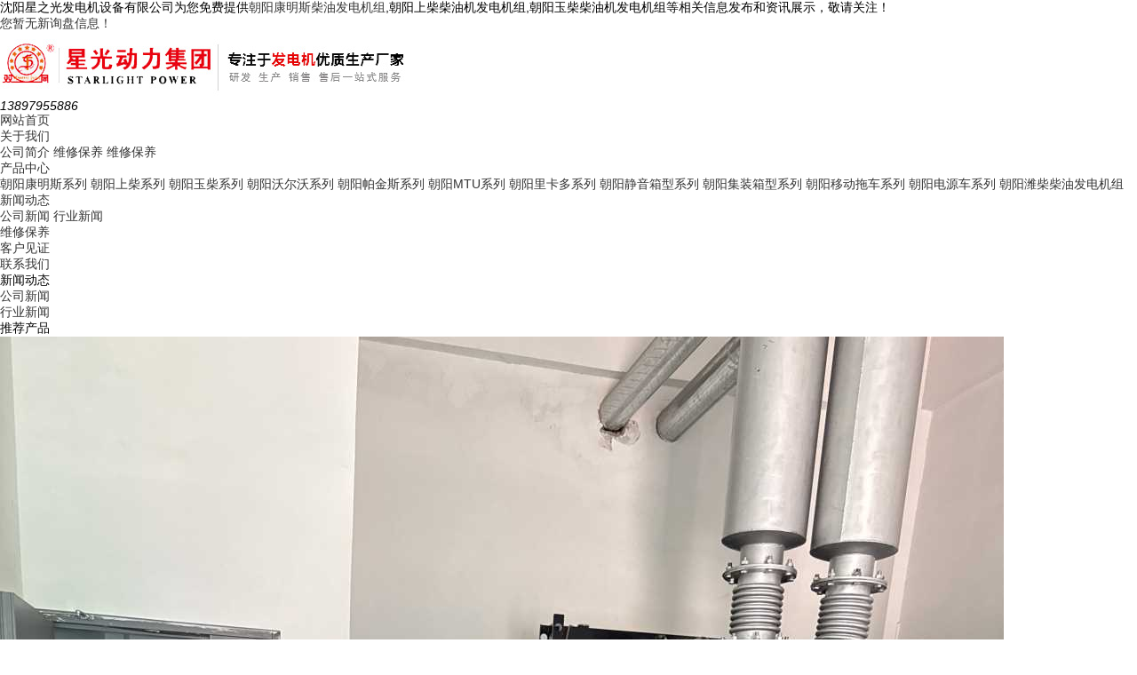

--- FILE ---
content_type: text/html
request_url: http://cy.syxzgjd.com/news467019.html
body_size: 7184
content:
<!DOCTYPE html PUBLIC "-//W3C//DTD XHTML 1.0 Transitional//EN" "http://www.w3.org/TR/xhtml1/DTD/xhtml1-transitional.dtd">
<html xmlns="http://www.w3.org/1999/xhtml">
<head> 
<meta http-equiv="Content-Type" content="text/html; charset=gb2312" /> 
<title>浅谈朝阳康明斯柴油发电机组的实用性和优势 -- 沈阳星之光发电机设备有限公司</title>  
<meta name="applicable-device" content="pc,mobile"/>
<meta http-equiv="Cache-Control" content="no-transform"/>
<meta name="MobileOptimized" content="width"/>
<meta name="HandheldFriendly" content="true"/>
<meta name="Keywords" content="康明斯柴油发电机组,发电机">  
<link href="/template/NESTX0081/pc/css/style.css" rel="stylesheet" /> 
<link href="/template/NESTX0081/pc/css/aos.css" rel="stylesheet" /> 
<link href="/template/NESTX0081/pc/css/common.css" rel="stylesheet" /> 
<script src="/template/NESTX0081/pc/js/jquery-3.1.1.min.js"></script>  
<script>
(function(){
    var bp = document.createElement('script');
    var curProtocol = window.location.protocol.split(':')[0];
    if (curProtocol === 'https') {
        bp.src = 'https://zz.bdstatic.com/linksubmit/push.js';
    }
    else {
        bp.src = 'http://push.zhanzhang.baidu.com/push.js';
    }
    var s = document.getElementsByTagName("script")[0];
    s.parentNode.insertBefore(bp, s);
})();
</script></head>
 
<body> 

<div class="header_main"> 
	<div class="header w1200 clearfix">
		<span>沈阳星之光发电机设备有限公司为您免费提供<a href="/">朝阳康明斯柴油发电机组</a>,朝阳上柴柴油机发电机组,朝阳玉柴柴油机发电机组等相关信息发布和资讯展示，敬请关注！</span>
		<div class="fr"><script type="text/javascript" src="http://webapi.weidaoliu.com/msg/msgstat.ashx?shopid=14445"></script></div> 		
	</div> 
</div> 
 
<div class="top_main"> 
	<div class="top w1200 clearfix"> 
		<div class="logo fl" aos="fade-right" aos-easing="ease" aos-duration="700">
			<img src="/img.ashx?shopid=14445&file=logo.png" alt="沈阳星之光发电机设备有限公司"/>
		</div>
		<div class="top_txt fl" aos="fade-right" aos-easing="ease" aos-duration="700">
			<!-- <span>优质生产厂商提供者</span>
			<p>研发/生产/销售/售后一条龙服务</p> -->
		</div>	
		<div class="webtel fr" aos="fade-left" aos-easing="ease" aos-duration="700">
			<span class="icon"></span>
			<em>13897955886</em>
		</div> 
	</div> 
 
	<div id="nav" class="nav w1200"> 
		<ul class="navlist clearfix"> 
			<li><a href="/" title="网站首页" rel="nofollow">网站首页</a></li> 
			<li><a href="/about.html" title="关于我们" rel="nofollow">关于我们</a> 
				<div class="subnav"> 
					
						<a href="/about.html" title="公司简介" rel="nofollow">公司简介</a>
					
						<a href="/about19445.html" title="维修保养" rel="nofollow">维修保养</a>
					
						<a href="/about29068.html" title="维修保养" rel="nofollow">维修保养</a>
					
				</div> 
			</li>
			<li><a href="/product.html" title="产品中心" rel="nofollow">产品中心</a> 
				<div class="subnav"> 
					
						<a href="/protype71361.html" title="朝阳康明斯系列" rel="nofollow">朝阳康明斯系列</a>
					
						<a href="/protype71362.html" title="朝阳上柴系列" rel="nofollow">朝阳上柴系列</a>
					
						<a href="/protype71363.html" title="朝阳玉柴系列" rel="nofollow">朝阳玉柴系列</a>
					
						<a href="/protype71364.html" title="朝阳沃尔沃系列" rel="nofollow">朝阳沃尔沃系列</a>
					
						<a href="/protype71365.html" title="朝阳帕金斯系列" rel="nofollow">朝阳帕金斯系列</a>
					
						<a href="/protype71366.html" title="朝阳MTU系列" rel="nofollow">朝阳MTU系列</a>
					
						<a href="/protype74188.html" title="朝阳里卡多系列" rel="nofollow">朝阳里卡多系列</a>
					
						<a href="/protype74189.html" title="朝阳静音箱型系列" rel="nofollow">朝阳静音箱型系列</a>
					
						<a href="/protype74190.html" title="朝阳集装箱型系列" rel="nofollow">朝阳集装箱型系列</a>
					
						<a href="/protype74211.html" title="朝阳移动拖车系列" rel="nofollow">朝阳移动拖车系列</a>
					
						<a href="/protype74213.html" title="朝阳电源车系列" rel="nofollow">朝阳电源车系列</a>
					
						<a href="/protype116814.html" title="朝阳潍柴柴油发电机组" rel="nofollow">朝阳潍柴柴油发电机组</a>
					
				</div> 
			</li>
			<li><a href="/news.html" title="新闻动态" rel="nofollow">新闻动态</a> 
				<div class="subnav">
					
						<a href="/newstype17605.html" title="公司新闻" rel="nofollow">公司新闻</a>
					
						<a href="/newstype17606.html" title="行业新闻" rel="nofollow">行业新闻</a>
					
				</div> 
			</li>
			<li><a href="/about29068.html" title="维修保养" rel="nofollow">维修保养</a></li>
			<li><a href="/case.html" title="客户见证" rel="nofollow">客户见证</a></li>
			<li><a href="/contact.html" title="联系我们" rel="nofollow">联系我们</a></li> 
		</ul> 
	</div> 
</div>

 
<div class="nybanner" style="background-image: url(/template/NESTX0081/pc/images/banc.jpg);"></div>

<div class="wrapper">

<div class="w1200 clearfix"> 
	<div class="left fl">  
		<div class="submenubox"> 
			<div class="left_title">
				<s class="icon fr"></s> 
				<h3>新闻动态</h3> 
			</div> 
			<div class="submenu"> 
				<ul class="list"> 
					
						<li><a class="sub1" href="/newstype17605.html" title="公司新闻">公司新闻</a></li> 
					
						<li><a class="sub1" href="/newstype17606.html" title="行业新闻">行业新闻</a></li> 
					 
				</ul> 
			</div> 
		</div> 
		<div class="leftbox leftnews"> 
			<div class="left_title"> 
				<h3>推荐产品</h3> 
			</div> 
			<div class="leftprocomt clearfix"> 
				<ul>
						
						<li>
							<a href="/product911614.html" title="朝阳康明斯柴油发电机组维修">
								<img src="/img.ashx?shopid=14445&file=2025011109281691.jpg" alt="朝阳康明斯柴油发电机组维修"/><p>朝阳康明斯柴油发</p> 
							</a>
						</li>
						
						<li>
							<a href="/product889614.html" title="朝阳潍柴柴油发电机组">
								<img src="/img.ashx?shopid=14445&file=2024011812442653.jpg" alt="朝阳潍柴柴油发电机组"/><p>朝阳潍柴柴油发电</p> 
							</a>
						</li>
						
						<li>
							<a href="/product536334.html" title="朝阳帕金斯柴油发电机组">
								<img src="/img.ashx?shopid=14445&file=2020050915312831.jpg" alt="朝阳帕金斯柴油发电机组"/><p>朝阳帕金斯柴油发</p> 
							</a>
						</li>
						
						<li>
							<a href="/product536333.html" title="朝阳沃尔沃柴油发电机组">
								<img src="/img.ashx?shopid=14445&file=2020040909504159.jpg" alt="朝阳沃尔沃柴油发电机组"/><p>朝阳沃尔沃柴油发</p> 
							</a>
						</li>
					
				</ul> 
			</div> 
		</div> 
		<div class="leftbox"> 
			<div class="left_title"> 
				<h3>联系我们</h3> 
			</div> 
			<div class="cont"> 
				<span>邮箱：</span>13840053912@126.com<br /> 
				<span>电话：</span>13897955886<br /> 
				<span>地址：</span>沈阳市浑南区营盘北街7-2号招商钻石山B座2126 
				<a class="zx" href="/contact.html" rel="nofollow"><em class="icon"></em>联系我们</a>
			</div> 
		</div> 
	</div>
	
	<div class="right fr showNews"> 
		<div class="right_title clearfix"> 
			<div class="sitepath fr"> 
				<em class="home icon"></em><a href="/">首页</a> &gt; <a href="newstype17606.html">行业新闻</a> &gt; <a href="news467019.html">浅谈朝阳康明斯柴油发电机组的实用性和优势</a>
			</div> 
			<h3>新闻详细</h3> 
		</div>	 
		<div class="cont single"> 
			<div class="arctitle"> 
				<h1 class="title">浅谈朝阳康明斯柴油发电机组的实用性和优势</h1> 
				<div class="mark">
					<span>来源：http://cy.syxzgjd.com/news467019.html</span>&nbsp;&nbsp;<span>发布日期：2020-9-19 10:52:00</span>　
				</div> 
			</div> 
			<div class="showContxt"> 
				<p>沈阳星之光发电机设备有限公司为您免费提供<a href="/">朝阳康明斯柴油发电机组</a>,朝阳上柴柴油机发电机组,朝阳玉柴柴油机发电机组等相关信息发布和资讯展示，敬请关注！</p><p style="line-height: 2;">柴油发电机是工业领域中不可缺少的产品，而沈阳<a href="http://cy.syxzgjd.com" target="_blank"><strong>朝阳康明斯柴油发电机组</strong></a>更是应用广泛的设备，它的实用性比较强，能够作用于大部分的场合，养殖行业、医院备用电源、房地产电源、高速路上维修站的主要电源都是由<a href="/product536327.html" target="_blank"><strong>朝阳康明斯柴油发电机组</strong></a>提供的，设备的稳定性更是首屈一指的。
</p><p style="text-align: center; line-height: 2;"><img src="/img.ashx?shopid=14445&file=2020091910501320.jpg" data-filename="img" style="max-width: 100%; width: 399.9375px; height: 300.3167045454545px;"><br></p><p style="line-height: 2;">经过行业人士的研究，康明斯发电机的整体性能已经高出其它类型的发电机，在同一工作领域，康明斯发电机的工作效率远远高于其它设备，而且发电机在运行的时候油耗低、噪音小，要知道设备的油耗低不仅降低了客户的运行成本，更加体现了产品的技术性，噪音低就更不用说了，很多设备在工作的时候因为噪音比较大，接到周围居民的投诉，但是康明斯柴油发电机组就不会出现这个问题，还有一些设备在工作的时候排放量比较大，十分污染环境，康明斯发电机低排放，符合环保要求。</p><p>朝阳康明斯柴油发电机组哪家好？朝阳上柴柴油机发电机组报价是多少？朝阳玉柴柴油机发电机组质量怎么样？沈阳星之光发电机设备有限公司专业承接朝阳康明斯柴油发电机组,朝阳上柴柴油机发电机组,朝阳玉柴柴油机发电机组,,电话:13897955886</p>
			</div> 
			<div class="reLink clearfix">
				<p>相关标签：<a href='/news.html?key=康明斯柴油发电机组'>康明斯柴油发电机组</a>,<a href='/news.html?key=发电机'>发电机</a>,</p>
				<div>上一条：<a href="news468486.html">朝阳柴油发电机工作时的预警分析</a></div><div>下一条：<a href="news465365.html">朝阳发电机更换机油之后需要做什么？</a></div>				  
			</div>
			<div class="infocontent-rem"> 
				<h4>【相关新闻】</h4> 
				<ul> 
					
						<li><a href="/news1156480.html" title="朝阳康明斯柴油发电机组：可靠之选" rel="nofollow">朝阳康明斯柴油发电机组：可靠之选</a><span>2026-01-13</span></li>
					
						<li><a href="/news1156353.html" title="朝阳上柴柴油机发电机组：可靠保障" rel="nofollow">朝阳上柴柴油机发电机组：可靠保障</a><span>2026-01-09</span></li>
					
						<li><a href="/news1156175.html" title="朝阳玉柴柴油机发电机组品质铸就信赖 " rel="nofollow">朝阳玉柴柴油机发电机组品质铸就信赖 </a><span>2026-01-06</span></li>
					
						<li><a href="/news1155850.html" title="朝阳上柴柴油机发电机组维修服务升级 " rel="nofollow">朝阳上柴柴油机发电机组维修服务升级 </a><span>2025-12-30</span></li>
					
				</ul> 
			</div>
			<div class="related">
				<h4>【相关产品】</h4>
				<ul class="relatedpro clearfix">
					
						<li> 
							<a href="/product911614.html" title="朝阳康明斯柴油发电机组维修" rel="nofollow">
								<div class="m"><img src="/img.ashx?shopid=14445&file=2025011109281691.jpg" alt="朝阳康明斯柴油发电机组维修"/></div>
								<div class="text"><h4>朝阳康明斯柴油发电机组维修</h4></div>
							</a> 
						</li>
					
						<li> 
							<a href="/product911613.html" title="朝阳上柴柴油机发电机组维修" rel="nofollow">
								<div class="m"><img src="/img.ashx?shopid=14445&file=2025011109113765.jpg" alt="朝阳上柴柴油机发电机组维修"/></div>
								<div class="text"><h4>朝阳上柴柴油机发电机组维修</h4></div>
							</a> 
						</li>
					
						<li> 
							<a href="/product889614.html" title="朝阳潍柴柴油发电机组" rel="nofollow">
								<div class="m"><img src="/img.ashx?shopid=14445&file=2024011812442653.jpg" alt="朝阳潍柴柴油发电机组"/></div>
								<div class="text"><h4>朝阳潍柴柴油发电机组</h4></div>
							</a> 
						</li>
					
						<li> 
							<a href="/product536338.html" title="朝阳移动拖车型柴油发电机组" rel="nofollow">
								<div class="m"><img src="/img.ashx?shopid=14445&file=2020051311334431.jpg" alt="朝阳移动拖车型柴油发电机组"/></div>
								<div class="text"><h4>朝阳移动拖车型柴油发电机组</h4></div>
							</a> 
						</li>
					
				</ul>
			</div>			
		</div> 
	</div> 
</div>
 
</div> 
 
<div class="footer_main"> 
	<div class="links" aos="fade-up" aos-easing="ease" aos-duration="700"> 
		<div class="w1200 clearfix"> 
			<span>商盟成员：</span> 
			
				<a href="http://qingdao.chenanjixie.cn" title="青岛PET包胶钢丝" target="_blank">青岛PET包胶钢丝</a>
			
				<a href="http://chengdu.qddlbzjx.com" title="成都往复式包装机" target="_blank">成都往复式包装机</a>
			
				<a href="http://shanxi.sxqwsh.com" title="陕西重力翻板发酵塔" target="_blank">陕西重力翻板发酵塔</a>
			
				<a href="http://gz.zhongsuijixie.com" title="贵州高臂钻出租" target="_blank">贵州高臂钻出租</a>
			
				<a href="http://www.syxzgjd.com" title="沈阳康明斯柴油发电机组" target="_blank">沈阳康明斯柴油发电机组</a>
			
		</div> 
	</div> 	 
	<div class="bottom_main" aos="fade-up" aos-easing="ease" aos-duration="700"> 
		<div class="bottom w1200 clearfix"> 
			<div class="bNav fl"> 
				<dl class="item"> 
					<dt><a href="/about.html" title="关于我们" rel="nofollow">关于我们</a></dt>
					
						<dd><a href="/about.html" title="公司简介" rel="nofollow">公司简介</a></dd>
					
						<dd><a href="/about19445.html" title="维修保养" rel="nofollow">维修保养</a></dd>
					
						<dd><a href="/about29068.html" title="维修保养" rel="nofollow">维修保养</a></dd>
											
				</dl>
				<dl class="item"> 
					<dt><a href="/product.html" title="产品中心" rel="nofollow">产品中心</a></dt>
					
						<dd><a href="/protype71361.html" title="朝阳康明斯系列" rel="nofollow">朝阳康明斯系列</a></dd>
					
						<dd><a href="/protype71362.html" title="朝阳上柴系列" rel="nofollow">朝阳上柴系列</a></dd>
					
						<dd><a href="/protype71363.html" title="朝阳玉柴系列" rel="nofollow">朝阳玉柴系列</a></dd>
					
						<dd><a href="/protype71364.html" title="朝阳沃尔沃系列" rel="nofollow">朝阳沃尔沃系列</a></dd>
					
						<dd><a href="/protype71365.html" title="朝阳帕金斯系列" rel="nofollow">朝阳帕金斯系列</a></dd>
											
				</dl>
				<dl class="item"> 
					<dt><a href="/news.html" title="新闻动态" rel="nofollow">新闻动态</a></dt> 
					
						<dd><a href="/newstype17605.html" title="公司新闻" rel="nofollow">公司新闻</a></dd>  
					
						<dd><a href="/newstype17606.html" title="行业新闻" rel="nofollow">行业新闻</a></dd>  
										
				</dl> 
			</div> 
			<div class="contact_info fl"> 
				<p class="p1">全国咨询热线</p> 
				<p class="dh">13897955886</p> 
				<p class="tel">邮箱：13840053912@126.com</a></p> 
				<p class="tel">地址：沈阳市浑南区营盘北街7-2号招商钻石山B座2126</p> 
			</div>  
			<div class="ewm fl"> 
				<dl> 
					<dt><img src="/template/NESTX0081/pc/images/wx.png" /></dt> 
					<dd>扫一扫 关注我们</dd> 
				</dl> 
			</div> 
		</div> 
	</div> 	 
	<div class="copyright_main"> 
		<div class="copyright w1200 clearfix"> 
			<p>Copyright&copy;cy.syxzgjd.com&nbsp;&nbsp;沈阳星之光发电机设备有限公司&nbsp;&nbsp;
			<a href="/sitemap.html">网站地图</a>&nbsp;|&nbsp;<a href="/sitemap.xml">XML</a></p>
			<p>朝阳康明斯柴油发电机组哪家好？朝阳上柴柴油机发电机组报价是多少？朝阳玉柴柴油机发电机组质量怎么样？沈阳星之光发电机设备有限公司专业承接朝阳康明斯柴油发电机组,朝阳上柴柴油机发电机组,朝阳玉柴柴油机发电机组,电话:13897955886<br/><script type="text/javascript">document.write(unescape("%3Cspan id='cnzz_stat_icon_1278807508'%3E%3C/span%3E%3Cscript src='https://s9.cnzz.com/z_stat.php%3Fid%3D1278807508%26show%3Dpic' type='text/javascript'%3E%3C/script%3E"));</script></p>
			<p>热门城市推广：<a href="http://dl.syxzgjd.com" target="_blank">大连</a> <a href="http://dd.syxzgjd.com" target="_blank">丹东</a> <a href="http://yk.syxzgjd.com" target="_blank">营口</a> <a href="http://cy.syxzgjd.com" target="_blank">朝阳</a> <a href="http://hld.syxzgjd.com" target="_blank">葫芦岛</a> <a href="http://tl.syxzgjd.com" target="_blank">铁岭</a> <a href="http://pj.syxzgjd.com" target="_blank">盘锦</a> <a href="http://sy.syxzgjd.com" target="_blank">沈阳</a> </p>
			<p>
			   Powered by<a href="http://www.nestcms.com" title="企业系统" target="_blank" rel="nofollow">筑巢ECMS</a>
			</p>
		</div> 
	</div> 
</div> 

<script>
	$(function(){
		$(".navlist li a").each(function () {
            if ($(this).attr("href") == window.location.pathname) {
                $(this).addClass('active');
                return false;
            }
        });				
	})
</script>
<script src="/template/NESTX0081/pc/js/app.js"></script> 
<script src="/template/NESTX0081/pc/js/aos.js"></script> 
<script type="text/javascript">
AOS.init({
	easing: 'ease-out-back',
	duration: 1000
});
</script>

<script type="text/javascript" src="http://webapi.zhuchao.cc/msg/message/messagesend.js?+Math.random()" id="SendMessageScript" cid="14445" mobile="13897955886"></script>

<!-- 360自动推送代码  -->
<script>
(function(){
var src = "https://jspassport.ssl.qhimg.com/11.0.1.js?d182b3f28525f2db83acfaaf6e696dba";
document.write('<script src="' + src + '" id="sozz"><\/script>');
})();
</script>
<!-- 百度自动推送代码 -->
<script>
(function(){
    var bp = document.createElement('script');
    var curProtocol = window.location.protocol.split(':')[0];
    if (curProtocol === 'https'){
   bp.src = 'https://zz.bdstatic.com/linksubmit/push.js';
  }
  else{
  bp.src = 'http://push.zhanzhang.baidu.com/push.js';
  }
    var s = document.getElementsByTagName("script")[0];
    s.parentNode.insertBefore(bp, s);
})();
</script>


<script>
var _hmt = _hmt || [];
(function() {
  var hm = document.createElement("script");
  hm.src = "https://hm.baidu.com/hm.js?31b7616d63407d388a0dff5dac4e8803";
  var s = document.getElementsByTagName("script")[0]; 
  s.parentNode.insertBefore(hm, s);
})();
</script>

 
</body>
</html>